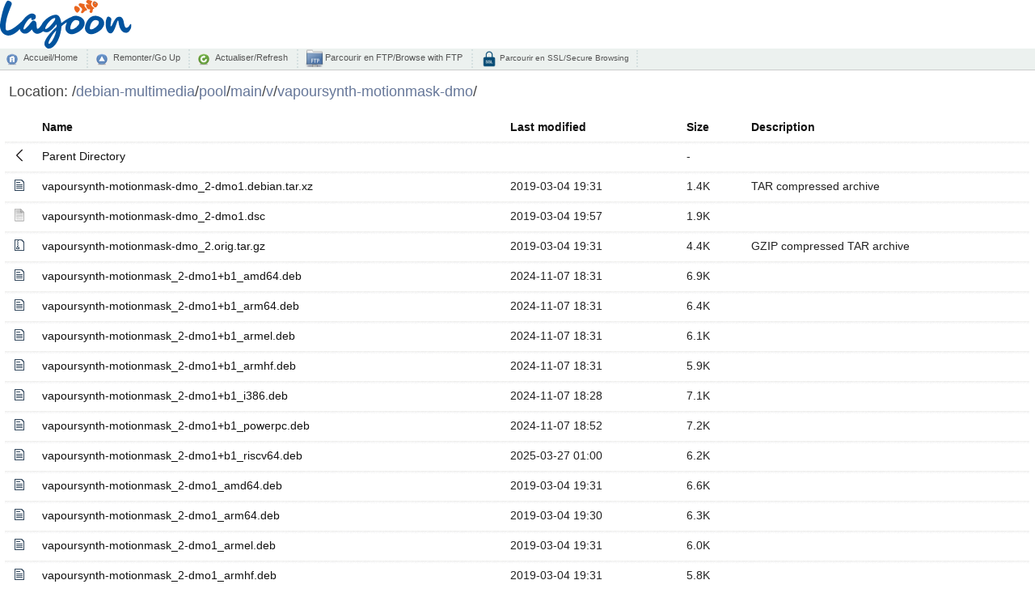

--- FILE ---
content_type: text/html;charset=UTF-8
request_url: http://nou.nc.distfiles.macports.org/debian-multimedia/pool/main/v/vapoursynth-motionmask-dmo/
body_size: 8245
content:
<!DOCTYPE html PUBLIC "-//W3C//DTD XHTML 1.0 Transitional//EN" "http://www.w3.org/TR/xhtml1/DTD/xhtml1-transitional.dtd">
<html xmlns="http://www.w3.org/1999/xhtml">
	<head>
		<title>Miroir L@goon NC</title>
		<meta content="text/html; charset=utf-8" http-equiv="Content-Type" />
		<meta content="noarchive" name="robots" />
		<link href="/index-style/favicon.ico" rel="shortcut icon" />
		<link href="/fancy-index/style.css" media="screen,projection" type="text/css" rel="stylesheet" />
		<link href="/index-style/style.css" media="screen,projection" type="text/css" rel="stylesheet" />
		<script type="text/javascript" src="//ajax.googleapis.com/ajax/libs/jquery/1.2.6/jquery.min.js"></script>
		<script type="text/javascript">
		$(document).ready(function(){

			// Set the path heading
			var location = decodeURI(document.location.pathname);
			var segments = location.split("/");
			var breadcrumbs = '/';
			var currentPath = "/";
			for (var i=0; i<segments.length; i++) {
				if (segments[i] != '') {
					currentPath += segments[i] + '/';
					breadcrumbs += '<a href="' +  currentPath + '">' + segments[i] + '</a>/';
				}
			}
			//document.title = document.domain + ':' + location;
			$('#folder').html(breadcrumbs);
			
			// Hide the 'parent' link if we're at the top level
			if (location == '/') $('#parent').hide();
           
			// Set header cell widths
			$('hr').parent().remove();
			var headers = $('th');
			// First column should be the icon
			$(headers[0]).addClass('icon');
			// Last two columns should be 'date' and 'size' - no way to be sure really so this is a bit of a hack
			$(headers[headers.length-1]).addClass('size');
			$(headers[headers.length-2]).addClass('date');
			
			// Setup row hover
			$('tr').mouseover(function(){this.className="hover"}).mouseout(function(){this.className=""});
			$('td:has(a)').addClass('name');

			// Refresh button
			$('a#refresh').click(function(){window.location.reload(true);return false;});
		});
		</script>
	</head>
	<body>
    	<div>
		<div id="top_logo">
			<img src="/icons/logo-lagoon.svg" height="60px" />
			<br />
		</div>
        	<div id="commandbar">
            	<a href="/" id="home">Accueil/Home</a>
		<a href="../" id="parent">Remonter/Go Up</a>
            	<a href="#" id="refresh">Actualiser/Refresh</a>
        	<a href="ftp://mirror.lagoon.nc/" id="ftp" target="_blank">&nbsp;Parcourir en FTP/Browse with FTP</a>
		<a href="https://mirror.lagoon.nc/" id="ssl">&nbsp;Parcourir en SSL/Secure Browsing</a>
		</div>
			<div id="files">
        		<h2>
            		Location: <span id="folder"></span>
        		</h2>
  <table>
   <tr><th valign="top"><img src="/icons/blank.gif" alt="[ICO]" width="16" height="16" /></th><th><a href="?C=N;O=D">Name</a></th><th><a href="?C=M;O=A">Last modified</a></th><th><a href="?C=S;O=A">Size</a></th><th><a href="?C=D;O=A">Description</a></th></tr>
   <tr><th colspan="5"><hr /></th></tr>
<tr><td valign="top"><img src="/fancy-index/icons/back.svg" alt="[PARENTDIR]" width="16" height="16" /></td><td><a href="/debian-multimedia/pool/main/v/">Parent Directory</a></td><td>&nbsp;</td><td align="right">  - </td><td>&nbsp;</td></tr>
<tr><td valign="top"><img src="/fancy-index/icons/file-text.svg" alt="[   ]" width="16" height="16" /></td><td><a href="vapoursynth-motionmask-dmo_2-dmo1.debian.tar.xz">vapoursynth-motionmask-dmo_2-dmo1.debian.tar.xz</a></td><td align="right">2019-03-04 19:31  </td><td align="right">1.4K</td><td>TAR compressed archive</td></tr>
<tr><td valign="top"><img src="/icons/text.gif" alt="[TXT]" width="16" height="16" /></td><td><a href="vapoursynth-motionmask-dmo_2-dmo1.dsc">vapoursynth-motionmask-dmo_2-dmo1.dsc</a></td><td align="right">2019-03-04 19:57  </td><td align="right">1.9K</td><td>&nbsp;</td></tr>
<tr><td valign="top"><img src="/fancy-index/icons/file-zip.svg" alt="[   ]" width="16" height="16" /></td><td><a href="vapoursynth-motionmask-dmo_2.orig.tar.gz">vapoursynth-motionmask-dmo_2.orig.tar.gz</a></td><td align="right">2019-03-04 19:31  </td><td align="right">4.4K</td><td>GZIP compressed TAR archive</td></tr>
<tr><td valign="top"><img src="/fancy-index/icons/file-text.svg" alt="[   ]" width="16" height="16" /></td><td><a href="vapoursynth-motionmask_2-dmo1+b1_amd64.deb">vapoursynth-motionmask_2-dmo1+b1_amd64.deb</a></td><td align="right">2024-11-07 18:31  </td><td align="right">6.9K</td><td>&nbsp;</td></tr>
<tr><td valign="top"><img src="/fancy-index/icons/file-text.svg" alt="[   ]" width="16" height="16" /></td><td><a href="vapoursynth-motionmask_2-dmo1+b1_arm64.deb">vapoursynth-motionmask_2-dmo1+b1_arm64.deb</a></td><td align="right">2024-11-07 18:31  </td><td align="right">6.4K</td><td>&nbsp;</td></tr>
<tr><td valign="top"><img src="/fancy-index/icons/file-text.svg" alt="[   ]" width="16" height="16" /></td><td><a href="vapoursynth-motionmask_2-dmo1+b1_armel.deb">vapoursynth-motionmask_2-dmo1+b1_armel.deb</a></td><td align="right">2024-11-07 18:31  </td><td align="right">6.1K</td><td>&nbsp;</td></tr>
<tr><td valign="top"><img src="/fancy-index/icons/file-text.svg" alt="[   ]" width="16" height="16" /></td><td><a href="vapoursynth-motionmask_2-dmo1+b1_armhf.deb">vapoursynth-motionmask_2-dmo1+b1_armhf.deb</a></td><td align="right">2024-11-07 18:31  </td><td align="right">5.9K</td><td>&nbsp;</td></tr>
<tr><td valign="top"><img src="/fancy-index/icons/file-text.svg" alt="[   ]" width="16" height="16" /></td><td><a href="vapoursynth-motionmask_2-dmo1+b1_i386.deb">vapoursynth-motionmask_2-dmo1+b1_i386.deb</a></td><td align="right">2024-11-07 18:28  </td><td align="right">7.1K</td><td>&nbsp;</td></tr>
<tr><td valign="top"><img src="/fancy-index/icons/file-text.svg" alt="[   ]" width="16" height="16" /></td><td><a href="vapoursynth-motionmask_2-dmo1+b1_powerpc.deb">vapoursynth-motionmask_2-dmo1+b1_powerpc.deb</a></td><td align="right">2024-11-07 18:52  </td><td align="right">7.2K</td><td>&nbsp;</td></tr>
<tr><td valign="top"><img src="/fancy-index/icons/file-text.svg" alt="[   ]" width="16" height="16" /></td><td><a href="vapoursynth-motionmask_2-dmo1+b1_riscv64.deb">vapoursynth-motionmask_2-dmo1+b1_riscv64.deb</a></td><td align="right">2025-03-27 01:00  </td><td align="right">6.2K</td><td>&nbsp;</td></tr>
<tr><td valign="top"><img src="/fancy-index/icons/file-text.svg" alt="[   ]" width="16" height="16" /></td><td><a href="vapoursynth-motionmask_2-dmo1_amd64.deb">vapoursynth-motionmask_2-dmo1_amd64.deb</a></td><td align="right">2019-03-04 19:31  </td><td align="right">6.6K</td><td>&nbsp;</td></tr>
<tr><td valign="top"><img src="/fancy-index/icons/file-text.svg" alt="[   ]" width="16" height="16" /></td><td><a href="vapoursynth-motionmask_2-dmo1_arm64.deb">vapoursynth-motionmask_2-dmo1_arm64.deb</a></td><td align="right">2019-03-04 19:30  </td><td align="right">6.3K</td><td>&nbsp;</td></tr>
<tr><td valign="top"><img src="/fancy-index/icons/file-text.svg" alt="[   ]" width="16" height="16" /></td><td><a href="vapoursynth-motionmask_2-dmo1_armel.deb">vapoursynth-motionmask_2-dmo1_armel.deb</a></td><td align="right">2019-03-04 19:31  </td><td align="right">6.0K</td><td>&nbsp;</td></tr>
<tr><td valign="top"><img src="/fancy-index/icons/file-text.svg" alt="[   ]" width="16" height="16" /></td><td><a href="vapoursynth-motionmask_2-dmo1_armhf.deb">vapoursynth-motionmask_2-dmo1_armhf.deb</a></td><td align="right">2019-03-04 19:31  </td><td align="right">5.8K</td><td>&nbsp;</td></tr>
<tr><td valign="top"><img src="/fancy-index/icons/file-text.svg" alt="[   ]" width="16" height="16" /></td><td><a href="vapoursynth-motionmask_2-dmo1_i386.deb">vapoursynth-motionmask_2-dmo1_i386.deb</a></td><td align="right">2019-03-04 19:30  </td><td align="right">6.9K</td><td>&nbsp;</td></tr>
   <tr><th colspan="5"><hr /></th></tr>
</table>
		</div>
		<div id="footer">
			Miroirs fournis et hébérges par <a target="_blank" href="http://www.lagoon.nc/">Lagoon</a> - Nouvelle Calédonie&nbsp;|&nbsp; 
			Mirrors provided and hosted by <a target="_blank" href="http://www.lagoon.nc/">Lagoon</a> - New Caledonia&nbsp;&nbsp;
		</div>

		<div id="stats">
		<center>
			<img src="/vnstat/s.png" />
			<img src="/vnstat/m.png" />
			<img src="/vnstat/h.png" />
		</center>
		</div>
	</div>
</body>
</html>
